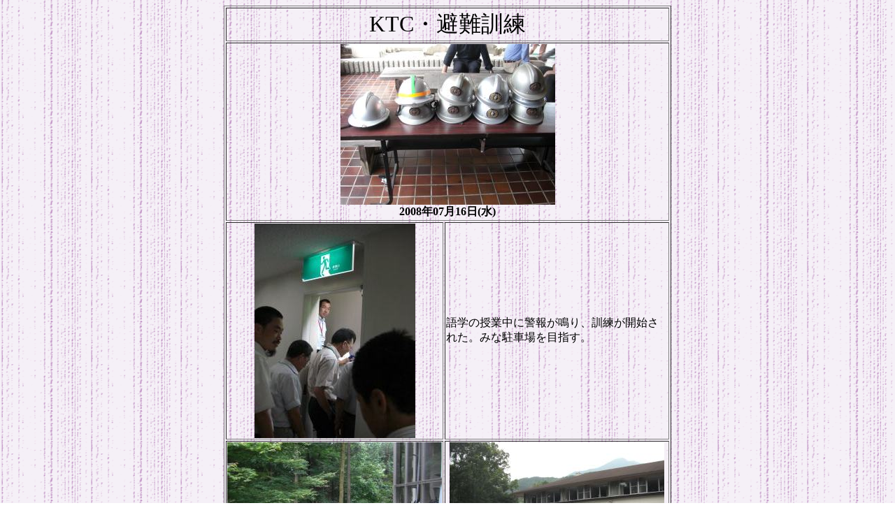

--- FILE ---
content_type: text/html
request_url: http://ebiebi.biz/JOCV/JICA/ktc/event/hinan/hinan.html
body_size: 3843
content:
<!DOCTYPE HTML PUBLIC "-//W3C//DTD HTML 4.01 Transitional//EN">
<HTML>
<HEAD>
<META name="GENERATOR" content="IBM WebSphere Studio Homepage Builder Version 10.0.0.0 for Windows">
<META http-equiv="Content-Type" content="text/html; charset=Shift_JIS">
<META http-equiv="Content-Style-Type" content="text/css">
<TITLE></TITLE>
</HEAD>
<BODY background="../../../../../back.gif">
<DIV align="center">
<TABLE border="1" width="640">
  <COL span="2" width="320">
  <TBODY>
    <TR>
      <TD colspan="3" align="center"><FONT size="+3">KTC・避難訓練</FONT></TD>
    </TR>
    <TR>
      <TD colspan="3" align="center"><IMG src="CIMG9762.JPG" width="307" height="230" border="0"><BR>
      <B>2008年07月16日(水)</B></TD>
    </TR>
    <TR>
      <TD colspan="2" align="center" valign="middle"><IMG src="CIMG9749.JPG" width="230" height="307" border="0"></TD>
      <TD align="left" valign="middle">語学の授業中に警報が鳴り、訓練が開始された。みな駐車場を目指す。</TD>
    </TR>
    <TR>
      <TD colspan="2" align="center" valign="middle"><IMG src="CIMG9750.JPG" width="307" height="230" border="0"></TD>
      <TD align="center" valign="middle"><IMG src="CIMG9751.JPG" width="307" height="230" border="0"></TD>
    </TR>
    <TR>
      <TD colspan="2" align="left" valign="middle">お決まりの放水訓練。少しだけ涼しくなった。</TD>
      <TD align="center" valign="middle"><IMG src="CIMG9752.JPG" width="307" height="230" border="0"></TD>
    </TR>
    <TR>
      <TD colspan="2" align="center" valign="middle"><IMG src="CIMG9753.JPG" width="307" height="230" border="0"></TD>
      <TD align="left" valign="middle">消火訓練の準備中。</TD>
    </TR>
    <TR>
      <TD colspan="2" align="center" valign="middle"><IMG src="CIMG9754.JPG" width="307" height="230" border="0"></TD>
      <TD align="center" valign="middle"><IMG src="CIMG9755.JPG" width="307" height="230" border="0"></TD>
    </TR>
    <TR>
      <TD colspan="2" align="left" valign="middle">訓練生の代表が実際に消火器を使って消火を行う。</TD>
      <TD align="center" valign="middle"><IMG src="CIMG9756.JPG" width="307" height="230" border="0"></TD>
    </TR>
    <TR>
      <TD colspan="2" align="center" valign="middle"><IMG src="CIMG9757.JPG" width="307" height="230" border="0"></TD>
      <TD align="center" valign="middle"><IMG src="CIMG9758.JPG" width="307" height="230" border="0"></TD>
    </TR>
    <TR>
      <TD colspan="2" align="center" valign="middle"><IMG src="CIMG9759.JPG" width="307" height="230" border="0"></TD>
      <TD align="center" valign="middle"><IMG src="CIMG9760.JPG" width="307" height="230" border="0"></TD>
    </TR>
    <TR>
      <TD colspan="2" align="center" valign="middle"><IMG src="CIMG9763.JPG" width="307" height="230" border="0"></TD>
      <TD align="left" valign="middle">宿泊棟の避難階段を実際に使ってみる。</TD>
    </TR>
    <TR>
      <TD colspan="2" align="center" valign="middle"><IMG src="CIMG9764.JPG" width="230" height="307" border="0"></TD>
      <TD align="center" valign="middle"><IMG src="CIMG9765.JPG" width="230" height="307" border="0"></TD>
    </TR>
    <TR>
      <TD colspan="2" align="left" valign="middle">最後は部屋からの避難訓練。防災頭巾をかぶって裏のグランドに集合。曇り空でもさすがに暑かった。</TD>
      <TD align="center" valign="middle"><IMG src="CIMG9766.JPG" width="307" height="230" border="0"></TD>
    </TR>
    <TR>
      <TD colspan="2" align="center" valign="middle"><IMG src="CIMG9767.JPG" width="307" height="230" border="0"></TD>
      <TD align="center" valign="middle"><IMG src="CIMG9768.JPG" width="307" height="230" border="0"></TD>
    </TR>
    <TR>
      <TD colspan="3" align="center"><A href="../../../../jocv.html" target="_self">ブータンのトップに戻る</A><BR>
      <A href="../../../../../top.html" target="_self">トップに戻る</A></TD>
    </TR>
  </TBODY>
</TABLE>
</DIV>
</BODY>
</HTML>